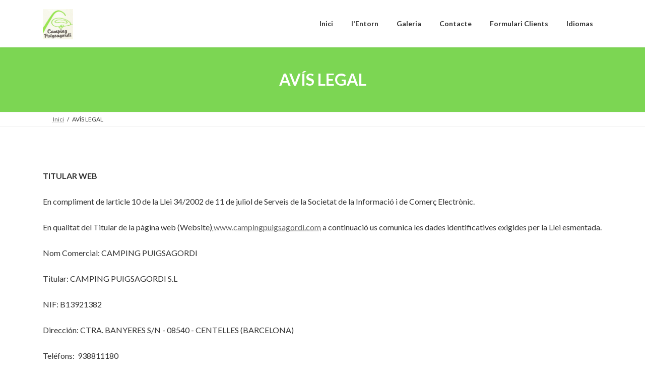

--- FILE ---
content_type: text/html; charset=UTF-8
request_url: https://www.campingpuigsagordi.com/avis-legal-camping/
body_size: 12049
content:
<!DOCTYPE html>
<html lang="es">
<head>
<meta charset="utf-8">
<meta http-equiv="X-UA-Compatible" content="IE=edge">
<meta name="viewport" content="width=device-width, initial-scale=1">
<title>AVÍS LEGAL - Càmping Puigsagordi</title>
<meta name='robots' content='max-image-preview:large' />
<link rel="alternate" type="application/rss+xml" title="Càmping Puigsagordi &raquo; Feed" href="https://www.campingpuigsagordi.com/feed/" />
<link rel="alternate" type="application/rss+xml" title="Càmping Puigsagordi &raquo; Feed de los comentarios" href="https://www.campingpuigsagordi.com/comments/feed/" />
<link rel="alternate" type="application/rss+xml" title="Càmping Puigsagordi &raquo; Comentario AVÍS LEGAL del feed" href="https://www.campingpuigsagordi.com/avis-legal-camping/feed/" />
<link rel="alternate" title="oEmbed (JSON)" type="application/json+oembed" href="https://www.campingpuigsagordi.com/wp-json/oembed/1.0/embed?url=https%3A%2F%2Fwww.campingpuigsagordi.com%2Favis-legal-camping%2F" />
<link rel="alternate" title="oEmbed (XML)" type="text/xml+oembed" href="https://www.campingpuigsagordi.com/wp-json/oembed/1.0/embed?url=https%3A%2F%2Fwww.campingpuigsagordi.com%2Favis-legal-camping%2F&#038;format=xml" />
<style id='wp-img-auto-sizes-contain-inline-css' type='text/css'>
img:is([sizes=auto i],[sizes^="auto," i]){contain-intrinsic-size:3000px 1500px}
/*# sourceURL=wp-img-auto-sizes-contain-inline-css */
</style>
<style id='wp-emoji-styles-inline-css' type='text/css'>

	img.wp-smiley, img.emoji {
		display: inline !important;
		border: none !important;
		box-shadow: none !important;
		height: 1em !important;
		width: 1em !important;
		margin: 0 0.07em !important;
		vertical-align: -0.1em !important;
		background: none !important;
		padding: 0 !important;
	}
/*# sourceURL=wp-emoji-styles-inline-css */
</style>
<style id='wp-block-library-inline-css' type='text/css'>
:root{--wp-block-synced-color:#7a00df;--wp-block-synced-color--rgb:122,0,223;--wp-bound-block-color:var(--wp-block-synced-color);--wp-editor-canvas-background:#ddd;--wp-admin-theme-color:#007cba;--wp-admin-theme-color--rgb:0,124,186;--wp-admin-theme-color-darker-10:#006ba1;--wp-admin-theme-color-darker-10--rgb:0,107,160.5;--wp-admin-theme-color-darker-20:#005a87;--wp-admin-theme-color-darker-20--rgb:0,90,135;--wp-admin-border-width-focus:2px}@media (min-resolution:192dpi){:root{--wp-admin-border-width-focus:1.5px}}.wp-element-button{cursor:pointer}:root .has-very-light-gray-background-color{background-color:#eee}:root .has-very-dark-gray-background-color{background-color:#313131}:root .has-very-light-gray-color{color:#eee}:root .has-very-dark-gray-color{color:#313131}:root .has-vivid-green-cyan-to-vivid-cyan-blue-gradient-background{background:linear-gradient(135deg,#00d084,#0693e3)}:root .has-purple-crush-gradient-background{background:linear-gradient(135deg,#34e2e4,#4721fb 50%,#ab1dfe)}:root .has-hazy-dawn-gradient-background{background:linear-gradient(135deg,#faaca8,#dad0ec)}:root .has-subdued-olive-gradient-background{background:linear-gradient(135deg,#fafae1,#67a671)}:root .has-atomic-cream-gradient-background{background:linear-gradient(135deg,#fdd79a,#004a59)}:root .has-nightshade-gradient-background{background:linear-gradient(135deg,#330968,#31cdcf)}:root .has-midnight-gradient-background{background:linear-gradient(135deg,#020381,#2874fc)}:root{--wp--preset--font-size--normal:16px;--wp--preset--font-size--huge:42px}.has-regular-font-size{font-size:1em}.has-larger-font-size{font-size:2.625em}.has-normal-font-size{font-size:var(--wp--preset--font-size--normal)}.has-huge-font-size{font-size:var(--wp--preset--font-size--huge)}.has-text-align-center{text-align:center}.has-text-align-left{text-align:left}.has-text-align-right{text-align:right}.has-fit-text{white-space:nowrap!important}#end-resizable-editor-section{display:none}.aligncenter{clear:both}.items-justified-left{justify-content:flex-start}.items-justified-center{justify-content:center}.items-justified-right{justify-content:flex-end}.items-justified-space-between{justify-content:space-between}.screen-reader-text{border:0;clip-path:inset(50%);height:1px;margin:-1px;overflow:hidden;padding:0;position:absolute;width:1px;word-wrap:normal!important}.screen-reader-text:focus{background-color:#ddd;clip-path:none;color:#444;display:block;font-size:1em;height:auto;left:5px;line-height:normal;padding:15px 23px 14px;text-decoration:none;top:5px;width:auto;z-index:100000}html :where(.has-border-color){border-style:solid}html :where([style*=border-top-color]){border-top-style:solid}html :where([style*=border-right-color]){border-right-style:solid}html :where([style*=border-bottom-color]){border-bottom-style:solid}html :where([style*=border-left-color]){border-left-style:solid}html :where([style*=border-width]){border-style:solid}html :where([style*=border-top-width]){border-top-style:solid}html :where([style*=border-right-width]){border-right-style:solid}html :where([style*=border-bottom-width]){border-bottom-style:solid}html :where([style*=border-left-width]){border-left-style:solid}html :where(img[class*=wp-image-]){height:auto;max-width:100%}:where(figure){margin:0 0 1em}html :where(.is-position-sticky){--wp-admin--admin-bar--position-offset:var(--wp-admin--admin-bar--height,0px)}@media screen and (max-width:600px){html :where(.is-position-sticky){--wp-admin--admin-bar--position-offset:0px}}
/* VK Color Palettes */:root{ --vk-color-primary:#7cd653}:root .has-vk-color-primary-color { color:var(--vk-color-primary); }:root .has-vk-color-primary-background-color { background-color:var(--vk-color-primary); }:root{ --vk-color-primary-dark:#63ab42}:root .has-vk-color-primary-dark-color { color:var(--vk-color-primary-dark); }:root .has-vk-color-primary-dark-background-color { background-color:var(--vk-color-primary-dark); }:root{ --vk-color-primary-vivid:#88eb5b}:root .has-vk-color-primary-vivid-color { color:var(--vk-color-primary-vivid); }:root .has-vk-color-primary-vivid-background-color { background-color:var(--vk-color-primary-vivid); }

/*# sourceURL=wp-block-library-inline-css */
</style><style id='global-styles-inline-css' type='text/css'>
:root{--wp--preset--aspect-ratio--square: 1;--wp--preset--aspect-ratio--4-3: 4/3;--wp--preset--aspect-ratio--3-4: 3/4;--wp--preset--aspect-ratio--3-2: 3/2;--wp--preset--aspect-ratio--2-3: 2/3;--wp--preset--aspect-ratio--16-9: 16/9;--wp--preset--aspect-ratio--9-16: 9/16;--wp--preset--color--black: #000000;--wp--preset--color--cyan-bluish-gray: #abb8c3;--wp--preset--color--white: #ffffff;--wp--preset--color--pale-pink: #f78da7;--wp--preset--color--vivid-red: #cf2e2e;--wp--preset--color--luminous-vivid-orange: #ff6900;--wp--preset--color--luminous-vivid-amber: #fcb900;--wp--preset--color--light-green-cyan: #7bdcb5;--wp--preset--color--vivid-green-cyan: #00d084;--wp--preset--color--pale-cyan-blue: #8ed1fc;--wp--preset--color--vivid-cyan-blue: #0693e3;--wp--preset--color--vivid-purple: #9b51e0;--wp--preset--gradient--vivid-cyan-blue-to-vivid-purple: linear-gradient(135deg,rgba(6,147,227,1) 0%,rgb(155,81,224) 100%);--wp--preset--gradient--light-green-cyan-to-vivid-green-cyan: linear-gradient(135deg,rgb(122,220,180) 0%,rgb(0,208,130) 100%);--wp--preset--gradient--luminous-vivid-amber-to-luminous-vivid-orange: linear-gradient(135deg,rgba(252,185,0,1) 0%,rgba(255,105,0,1) 100%);--wp--preset--gradient--luminous-vivid-orange-to-vivid-red: linear-gradient(135deg,rgba(255,105,0,1) 0%,rgb(207,46,46) 100%);--wp--preset--gradient--very-light-gray-to-cyan-bluish-gray: linear-gradient(135deg,rgb(238,238,238) 0%,rgb(169,184,195) 100%);--wp--preset--gradient--cool-to-warm-spectrum: linear-gradient(135deg,rgb(74,234,220) 0%,rgb(151,120,209) 20%,rgb(207,42,186) 40%,rgb(238,44,130) 60%,rgb(251,105,98) 80%,rgb(254,248,76) 100%);--wp--preset--gradient--blush-light-purple: linear-gradient(135deg,rgb(255,206,236) 0%,rgb(152,150,240) 100%);--wp--preset--gradient--blush-bordeaux: linear-gradient(135deg,rgb(254,205,165) 0%,rgb(254,45,45) 50%,rgb(107,0,62) 100%);--wp--preset--gradient--luminous-dusk: linear-gradient(135deg,rgb(255,203,112) 0%,rgb(199,81,192) 50%,rgb(65,88,208) 100%);--wp--preset--gradient--pale-ocean: linear-gradient(135deg,rgb(255,245,203) 0%,rgb(182,227,212) 50%,rgb(51,167,181) 100%);--wp--preset--gradient--electric-grass: linear-gradient(135deg,rgb(202,248,128) 0%,rgb(113,206,126) 100%);--wp--preset--gradient--midnight: linear-gradient(135deg,rgb(2,3,129) 0%,rgb(40,116,252) 100%);--wp--preset--gradient--vivid-green-cyan-to-vivid-cyan-blue: linear-gradient(135deg,rgba(0,208,132,1) 0%,rgba(6,147,227,1) 100%);--wp--preset--font-size--small: 14px;--wp--preset--font-size--medium: 20px;--wp--preset--font-size--large: 24px;--wp--preset--font-size--x-large: 42px;--wp--preset--font-size--regular: 16px;--wp--preset--font-size--huge: 36px;--wp--preset--spacing--20: 0.44rem;--wp--preset--spacing--30: 0.67rem;--wp--preset--spacing--40: 1rem;--wp--preset--spacing--50: 1.5rem;--wp--preset--spacing--60: 2.25rem;--wp--preset--spacing--70: 3.38rem;--wp--preset--spacing--80: 5.06rem;--wp--preset--shadow--natural: 6px 6px 9px rgba(0, 0, 0, 0.2);--wp--preset--shadow--deep: 12px 12px 50px rgba(0, 0, 0, 0.4);--wp--preset--shadow--sharp: 6px 6px 0px rgba(0, 0, 0, 0.2);--wp--preset--shadow--outlined: 6px 6px 0px -3px rgb(255, 255, 255), 6px 6px rgb(0, 0, 0);--wp--preset--shadow--crisp: 6px 6px 0px rgb(0, 0, 0);}:where(.is-layout-flex){gap: 0.5em;}:where(.is-layout-grid){gap: 0.5em;}body .is-layout-flex{display: flex;}.is-layout-flex{flex-wrap: wrap;align-items: center;}.is-layout-flex > :is(*, div){margin: 0;}body .is-layout-grid{display: grid;}.is-layout-grid > :is(*, div){margin: 0;}:where(.wp-block-columns.is-layout-flex){gap: 2em;}:where(.wp-block-columns.is-layout-grid){gap: 2em;}:where(.wp-block-post-template.is-layout-flex){gap: 1.25em;}:where(.wp-block-post-template.is-layout-grid){gap: 1.25em;}.has-black-color{color: var(--wp--preset--color--black) !important;}.has-cyan-bluish-gray-color{color: var(--wp--preset--color--cyan-bluish-gray) !important;}.has-white-color{color: var(--wp--preset--color--white) !important;}.has-pale-pink-color{color: var(--wp--preset--color--pale-pink) !important;}.has-vivid-red-color{color: var(--wp--preset--color--vivid-red) !important;}.has-luminous-vivid-orange-color{color: var(--wp--preset--color--luminous-vivid-orange) !important;}.has-luminous-vivid-amber-color{color: var(--wp--preset--color--luminous-vivid-amber) !important;}.has-light-green-cyan-color{color: var(--wp--preset--color--light-green-cyan) !important;}.has-vivid-green-cyan-color{color: var(--wp--preset--color--vivid-green-cyan) !important;}.has-pale-cyan-blue-color{color: var(--wp--preset--color--pale-cyan-blue) !important;}.has-vivid-cyan-blue-color{color: var(--wp--preset--color--vivid-cyan-blue) !important;}.has-vivid-purple-color{color: var(--wp--preset--color--vivid-purple) !important;}.has-black-background-color{background-color: var(--wp--preset--color--black) !important;}.has-cyan-bluish-gray-background-color{background-color: var(--wp--preset--color--cyan-bluish-gray) !important;}.has-white-background-color{background-color: var(--wp--preset--color--white) !important;}.has-pale-pink-background-color{background-color: var(--wp--preset--color--pale-pink) !important;}.has-vivid-red-background-color{background-color: var(--wp--preset--color--vivid-red) !important;}.has-luminous-vivid-orange-background-color{background-color: var(--wp--preset--color--luminous-vivid-orange) !important;}.has-luminous-vivid-amber-background-color{background-color: var(--wp--preset--color--luminous-vivid-amber) !important;}.has-light-green-cyan-background-color{background-color: var(--wp--preset--color--light-green-cyan) !important;}.has-vivid-green-cyan-background-color{background-color: var(--wp--preset--color--vivid-green-cyan) !important;}.has-pale-cyan-blue-background-color{background-color: var(--wp--preset--color--pale-cyan-blue) !important;}.has-vivid-cyan-blue-background-color{background-color: var(--wp--preset--color--vivid-cyan-blue) !important;}.has-vivid-purple-background-color{background-color: var(--wp--preset--color--vivid-purple) !important;}.has-black-border-color{border-color: var(--wp--preset--color--black) !important;}.has-cyan-bluish-gray-border-color{border-color: var(--wp--preset--color--cyan-bluish-gray) !important;}.has-white-border-color{border-color: var(--wp--preset--color--white) !important;}.has-pale-pink-border-color{border-color: var(--wp--preset--color--pale-pink) !important;}.has-vivid-red-border-color{border-color: var(--wp--preset--color--vivid-red) !important;}.has-luminous-vivid-orange-border-color{border-color: var(--wp--preset--color--luminous-vivid-orange) !important;}.has-luminous-vivid-amber-border-color{border-color: var(--wp--preset--color--luminous-vivid-amber) !important;}.has-light-green-cyan-border-color{border-color: var(--wp--preset--color--light-green-cyan) !important;}.has-vivid-green-cyan-border-color{border-color: var(--wp--preset--color--vivid-green-cyan) !important;}.has-pale-cyan-blue-border-color{border-color: var(--wp--preset--color--pale-cyan-blue) !important;}.has-vivid-cyan-blue-border-color{border-color: var(--wp--preset--color--vivid-cyan-blue) !important;}.has-vivid-purple-border-color{border-color: var(--wp--preset--color--vivid-purple) !important;}.has-vivid-cyan-blue-to-vivid-purple-gradient-background{background: var(--wp--preset--gradient--vivid-cyan-blue-to-vivid-purple) !important;}.has-light-green-cyan-to-vivid-green-cyan-gradient-background{background: var(--wp--preset--gradient--light-green-cyan-to-vivid-green-cyan) !important;}.has-luminous-vivid-amber-to-luminous-vivid-orange-gradient-background{background: var(--wp--preset--gradient--luminous-vivid-amber-to-luminous-vivid-orange) !important;}.has-luminous-vivid-orange-to-vivid-red-gradient-background{background: var(--wp--preset--gradient--luminous-vivid-orange-to-vivid-red) !important;}.has-very-light-gray-to-cyan-bluish-gray-gradient-background{background: var(--wp--preset--gradient--very-light-gray-to-cyan-bluish-gray) !important;}.has-cool-to-warm-spectrum-gradient-background{background: var(--wp--preset--gradient--cool-to-warm-spectrum) !important;}.has-blush-light-purple-gradient-background{background: var(--wp--preset--gradient--blush-light-purple) !important;}.has-blush-bordeaux-gradient-background{background: var(--wp--preset--gradient--blush-bordeaux) !important;}.has-luminous-dusk-gradient-background{background: var(--wp--preset--gradient--luminous-dusk) !important;}.has-pale-ocean-gradient-background{background: var(--wp--preset--gradient--pale-ocean) !important;}.has-electric-grass-gradient-background{background: var(--wp--preset--gradient--electric-grass) !important;}.has-midnight-gradient-background{background: var(--wp--preset--gradient--midnight) !important;}.has-small-font-size{font-size: var(--wp--preset--font-size--small) !important;}.has-medium-font-size{font-size: var(--wp--preset--font-size--medium) !important;}.has-large-font-size{font-size: var(--wp--preset--font-size--large) !important;}.has-x-large-font-size{font-size: var(--wp--preset--font-size--x-large) !important;}
/*# sourceURL=global-styles-inline-css */
</style>

<style id='classic-theme-styles-inline-css' type='text/css'>
/*! This file is auto-generated */
.wp-block-button__link{color:#fff;background-color:#32373c;border-radius:9999px;box-shadow:none;text-decoration:none;padding:calc(.667em + 2px) calc(1.333em + 2px);font-size:1.125em}.wp-block-file__button{background:#32373c;color:#fff;text-decoration:none}
/*# sourceURL=/wp-includes/css/classic-themes.min.css */
</style>
<link rel='stylesheet' id='contact-form-7-css' href='https://www.campingpuigsagordi.com/wp-content/plugins/contact-form-7/includes/css/styles.css?ver=6.1.4' type='text/css' media='all' />
<link rel='stylesheet' id='lightning-common-style-css' href='https://www.campingpuigsagordi.com/wp-content/themes/lightning/_g3/assets/css/style.css?ver=15.33.1' type='text/css' media='all' />
<style id='lightning-common-style-inline-css' type='text/css'>
/* Lightning */:root {--vk-color-primary:#7cd653;--vk-color-primary-dark:#63ab42;--vk-color-primary-vivid:#88eb5b;--g_nav_main_acc_icon_open_url:url(https://www.campingpuigsagordi.com/wp-content/themes/lightning/_g3/inc/vk-mobile-nav/package/images/vk-menu-acc-icon-open-black.svg);--g_nav_main_acc_icon_close_url: url(https://www.campingpuigsagordi.com/wp-content/themes/lightning/_g3/inc/vk-mobile-nav/package/images/vk-menu-close-black.svg);--g_nav_sub_acc_icon_open_url: url(https://www.campingpuigsagordi.com/wp-content/themes/lightning/_g3/inc/vk-mobile-nav/package/images/vk-menu-acc-icon-open-white.svg);--g_nav_sub_acc_icon_close_url: url(https://www.campingpuigsagordi.com/wp-content/themes/lightning/_g3/inc/vk-mobile-nav/package/images/vk-menu-close-white.svg);}
:root{--swiper-navigation-color: #fff;}
/* vk-mobile-nav */:root {--vk-mobile-nav-menu-btn-bg-src: url("https://www.campingpuigsagordi.com/wp-content/themes/lightning/_g3/inc/vk-mobile-nav/package/images/vk-menu-btn-black.svg");--vk-mobile-nav-menu-btn-close-bg-src: url("https://www.campingpuigsagordi.com/wp-content/themes/lightning/_g3/inc/vk-mobile-nav/package/images/vk-menu-close-black.svg");--vk-menu-acc-icon-open-black-bg-src: url("https://www.campingpuigsagordi.com/wp-content/themes/lightning/_g3/inc/vk-mobile-nav/package/images/vk-menu-acc-icon-open-black.svg");--vk-menu-acc-icon-open-white-bg-src: url("https://www.campingpuigsagordi.com/wp-content/themes/lightning/_g3/inc/vk-mobile-nav/package/images/vk-menu-acc-icon-open-white.svg");--vk-menu-acc-icon-close-black-bg-src: url("https://www.campingpuigsagordi.com/wp-content/themes/lightning/_g3/inc/vk-mobile-nav/package/images/vk-menu-close-black.svg");--vk-menu-acc-icon-close-white-bg-src: url("https://www.campingpuigsagordi.com/wp-content/themes/lightning/_g3/inc/vk-mobile-nav/package/images/vk-menu-close-white.svg");}
/*# sourceURL=lightning-common-style-inline-css */
</style>
<link rel='stylesheet' id='lightning-design-style-css' href='https://www.campingpuigsagordi.com/wp-content/themes/lightning/_g3/design-skin/origin3/css/style.css?ver=15.33.1' type='text/css' media='all' />
<style id='lightning-design-style-inline-css' type='text/css'>
.tagcloud a:before { font-family: "Font Awesome 7 Free";content: "\f02b";font-weight: bold; }
/*# sourceURL=lightning-design-style-inline-css */
</style>
<link rel='stylesheet' id='vk-swiper-style-css' href='https://www.campingpuigsagordi.com/wp-content/themes/lightning/vendor/vektor-inc/vk-swiper/src/assets/css/swiper-bundle.min.css?ver=11.0.2' type='text/css' media='all' />
<link rel='stylesheet' id='vk-blog-card-css' href='https://www.campingpuigsagordi.com/wp-content/themes/lightning/_g3/inc/vk-wp-oembed-blog-card/package/css/blog-card.css?ver=6.9' type='text/css' media='all' />
<link rel='stylesheet' id='lightning-theme-style-css' href='https://www.campingpuigsagordi.com/wp-content/themes/lightning/style.css?ver=15.33.1' type='text/css' media='all' />
<link rel='stylesheet' id='vk-font-awesome-css' href='https://www.campingpuigsagordi.com/wp-content/themes/lightning/vendor/vektor-inc/font-awesome-versions/src/font-awesome/css/all.min.css?ver=7.1.0' type='text/css' media='all' />
<link rel="https://api.w.org/" href="https://www.campingpuigsagordi.com/wp-json/" /><link rel="alternate" title="JSON" type="application/json" href="https://www.campingpuigsagordi.com/wp-json/wp/v2/pages/139" /><link rel="EditURI" type="application/rsd+xml" title="RSD" href="https://www.campingpuigsagordi.com/xmlrpc.php?rsd" />
<meta name="generator" content="WordPress 6.9" />
<link rel="canonical" href="https://www.campingpuigsagordi.com/avis-legal-camping/" />
<link rel='shortlink' href='https://www.campingpuigsagordi.com/?p=139' />
<link rel="icon" href="https://www.campingpuigsagordi.com/wp-content/uploads/2018/02/cropped-logotip-32x32.jpg" sizes="32x32" />
<link rel="icon" href="https://www.campingpuigsagordi.com/wp-content/uploads/2018/02/cropped-logotip-192x192.jpg" sizes="192x192" />
<link rel="apple-touch-icon" href="https://www.campingpuigsagordi.com/wp-content/uploads/2018/02/cropped-logotip-180x180.jpg" />
<meta name="msapplication-TileImage" content="https://www.campingpuigsagordi.com/wp-content/uploads/2018/02/cropped-logotip-270x270.jpg" />
<link rel='stylesheet' id='add_google_fonts_Lato-css' href='//fonts.googleapis.com/css2?family=Lato%3Awght%40400%3B700&#038;display=swap&#038;subset=japanese&#038;ver=15.33.1' type='text/css' media='all' />
<link rel='stylesheet' id='add_google_fonts_noto_sans-css' href='//fonts.googleapis.com/css2?family=Noto+Sans+JP%3Awght%40400%3B700&#038;display=swap&#038;subset=japanese&#038;ver=15.33.1' type='text/css' media='all' />
</head>
<body class="wp-singular page-template-default page page-id-139 wp-embed-responsive wp-theme-lightning device-pc fa_v7_css">
<a class="skip-link screen-reader-text" href="#main">Saltar al contenido</a>
<a class="skip-link screen-reader-text" href="#vk-mobile-nav">Saltar a la navegación</a>

<header id="site-header" class="site-header site-header--layout--nav-float">
		<div id="site-header-container" class="site-header-container container">

				<div class="site-header-logo">
		<a href="https://www.campingpuigsagordi.com/">
			<span><img src="https://www.campingpuigsagordi.com/wp-content/uploads/2018/02/cropped-logotip-concentrate.jpg" alt="Càmping Puigsagordi" /></span>
		</a>
		</div>

		
		<nav id="global-nav" class="global-nav global-nav--layout--float-right"><ul id="menu-principal-cat" class="menu vk-menu-acc global-nav-list nav"><li id="menu-item-965" class="menu-item menu-item-type-post_type menu-item-object-page menu-item-home"><a href="https://www.campingpuigsagordi.com/"><strong class="global-nav-name">Inici</strong></a></li>
<li id="menu-item-24" class="menu-item menu-item-type-post_type menu-item-object-page"><a href="https://www.campingpuigsagordi.com/lentorn/"><strong class="global-nav-name">l'Entorn</strong></a></li>
<li id="menu-item-964" class="menu-item menu-item-type-post_type menu-item-object-page"><a href="https://www.campingpuigsagordi.com/galeria/"><strong class="global-nav-name">Galeria</strong></a></li>
<li id="menu-item-23" class="menu-item menu-item-type-post_type menu-item-object-page"><a href="https://www.campingpuigsagordi.com/reserves-contacte/"><strong class="global-nav-name">Contacte</strong></a></li>
<li id="menu-item-973" class="menu-item menu-item-type-custom menu-item-object-custom"><a href="https://docs.google.com/forms/d/e/1FAIpQLSfvjdn6t81PRr3ik_HcNtDxWul3GeTYqaKgnvfGmCIe5v5sJw/viewform"><strong class="global-nav-name">Formulari Clients</strong></a></li>
<li id="menu-item-1365" class="menu-item menu-item-type-custom menu-item-object-custom menu-item-anchor"><a href="#pll_switcher"><strong class="global-nav-name">Idiomas</strong></a></li>
</ul></nav>	</div>
	</header>



	<div class="page-header"><div class="page-header-inner container">
<h1 class="page-header-title">AVÍS LEGAL</h1></div></div><!-- [ /.page-header ] -->

	<!-- [ #breadcrumb ] --><div id="breadcrumb" class="breadcrumb"><div class="container"><ol class="breadcrumb-list" itemscope itemtype="https://schema.org/BreadcrumbList"><li class="breadcrumb-list__item breadcrumb-list__item--home" itemprop="itemListElement" itemscope itemtype="http://schema.org/ListItem"><a href="https://www.campingpuigsagordi.com" itemprop="item"><i class="fas fa-fw fa-home"></i><span itemprop="name">Inici</span></a><meta itemprop="position" content="1" /></li><li class="breadcrumb-list__item" itemprop="itemListElement" itemscope itemtype="http://schema.org/ListItem"><span itemprop="name">AVÍS LEGAL</span><meta itemprop="position" content="2" /></li></ol></div></div><!-- [ /#breadcrumb ] -->


<div class="site-body">
		<div class="site-body-container container">

		<div class="main-section" id="main" role="main">
			
			<div id="post-139" class="entry entry-full post-139 page type-page status-publish hentry">

	
	
	
	<div class="entry-body">
				<h2></h2>
<p><strong>TITULAR WEB</strong></p>
<p>En compliment de larticle 10 de la Llei 34/2002 de 11 de juliol de Serveis de la Societat de la Informació i de Comerç Electrònic.</p>
<p>En qualitat del Titular de la pàgina web (Website)<a href="https://www.campingpuigsagordi.com"> www.campingpuigsagordi.com</a> a continuació us comunica les dades identificatives exigides per la Llei esmentada.</p>
<p>Nom Comercial: CAMPING PUIGSAGORDI</p>
<p>Titular: CAMPING PUIGSAGORDI S.L</p>
<p>NIF: B13921382</p>
<p>Dirección: CTRA. BANYERES S/N - 08540 - CENTELLES (BARCELONA)</p>
<p>Teléfons:  938811180</p>
<p>Email: <strong><a href="mailto:info@campingpuigsagordi.com">info@campingpuigsagordi.com</a></strong></p>
<p><strong>LESGILACIÓN APLICABLE.</strong></p>
<p>Llei Orgànica 34/2002, de 11 de Juliol, de Serveis de la Societat de la Informació i de Comerç Electrònic Llei 56/2007, de 28 de desembre, de mesures d’ impuls de la Societat de l’ Informació. Reglament (UE) 2016/679 27 d’Abril del ‘2016. (GPDR) i la Llei orgànica 3/2018, de 5 de desembre de Protecció de Dades Personals i Garantia dels Drets Digitals (LOPDGDD),</p>
<p>En cas que una autoritat competent declari la nul·litat de qualsevol de les disposicions d’aquest Avís Legal, les restants disposicions seguiran sent vàlides i vinculants per a ambdues parts, llevat que aquesta autoritat resolgui una altra cosa expressament.</p>
<p>Amb caràcter general les relacions entre el responsable del domini amb els Usuaris dels seus serveis telemàtics, presents en aquest lloc web, es troben sotmeses a la legislació i jurisdicció espanyoles. Per a qualsevol conflicte derivat de la interpretació de les mateixes, les parts se sotmeten, a elecció, per a la resolució dels conflictes i amb renúncia a qualsevol altre fur, als jutjats i tribunals de el domicili del responsable del domini, propietari de la pàgina web, sempre que això no sigui contrari al que disposa l’article 29 de la LSSI.</p>
<p><strong>POLÍTICA DE PRIVACIDAD.</strong></p>
<p><u>A efecte del que preveuen les Normatives vigents de protecció de dades de caràcter personal aquest lloc web disposa de la informació al usuari exigida per la mateixa, consulteu la nostra </u><a href="https://www.campingpuigsagordi.com/politica-de-privacitat-camping/"><strong><u>Política de Privacidad</u></strong></a> abans de facilitar qualsevol de les seves dades de caràcter persona, tants sigui pels formularis disponibles o bé per qualsevol altre mitjà de contacte.</p>
<p><strong>PROPIETAT INTEL·LECTUAL I INDUSTRIAL.</strong></p>
<p>Els drets de propietat intel·lectual del contingut de la pàgina web, el seu disseny gràfic i codis són titularitat del responsable del domini i, per tant, queda prohibida la seva reproducció, distribució, comunicació pública, transformació o qualsevol altra activitat que es pugui realitzar amb els continguts de la pàgina web ni fins i tot citant les fonts, excepte consentiment per escrit del responsable del domini.</p>
<p>El responsable del domini no concedeix cap tipus de llicència o autorització d’ús personal a l’Usuari sobre els seus drets de propietat intel·lectual i industrial o sobre qualsevol altre dret relacionat amb el present lloc web i els serveis o productes oferts en el mateix.</p>
<p><strong>POLÍTICA DE COOKIES.</strong></p>
<p><u>Aquesta pàgina web utilitza tecnologia “Galetes”, per a més informació consulti</u><strong><u> <a href="https://www.campingpuigsagordi.com/politica-de-cookies-camping/">Política de Cookies.</a></u></strong></p>
<p><strong>CONDICIONS GENERALS D’UTILITZACIÓ.</strong></p>
<p>El lloc web té per objecte facilitar als usuaris informació sobre els serveis d’ CAMPING PUIGSAGORDI.</p>
<p>El responsable del domini es reserva el dret a modificar el present avís legal per a adaptar-lo a novetats legislatives o jurisprudencials així com a pràctiques de el comerç. En aquests supòsits, el responsable del domini anunciarà en aquesta pàgina web els canvis introduïts amb raonable antelació a la seva posada en pràctica per això us recomanem revisar aquest avís legal cada vegada que accedeixi al nostre lloc web.</p>
<p>L’Usuari es compromet a utilitzar els continguts de conformitat amb la Llei, el present Avís Legal, els bons costums i l’ordre públic. De la mateixa manera, l’Usuari s’obliga a no utilitzar la pàgina web, els seus continguts o serveis que es prestin a través d’aquest amb fins o efectes il·lícits, sent contraris o lesius d’interessos o drets de tercers, o que de qualsevol altra forma, pugui danyar, inutilitzar, fer inaccessibles o deteriorar la pàgina web.</p>
<p>Així mateix, l’usuari es compromet expressament a no destruir, alterar, inutilitzar o, de qualsevol altra forma, danyar les dades, programes o documents electrònics que es trobin en la pàgina web, així com realitzar activitats publicitàries o d’explotació comercial remetent missatges que utilitzin una identitat falsa.</p>
<p>L’usuari utilitzarà els serveis i materials disponibles a la pàgina web, així com els continguts exclusivament per a fins particulars, excloent-ne qualsevol modalitat d’utilització diferent a aquesta, i amb exclusió específica a qualsevol utilització amb ànim de lucre o que reporti benefici, directe o indirecte a l’usuari o ha tercers.</p>
<p>L’usuari haurà d’establir les mesures de seguretat de caràcter tècnic adequades per a evitar accions no desitjades en el seu sistema d’informació, arxius i equips informàtics empleats per a accedir a Internet i, especialment, a la pàgina web i / o els Continguts, sent conscient que Internet no és un mitjà totalment segur.</p>
<p>El responsable del domini es reserva el dret a actualitzar, modificar o eliminar la informació continguda en les seves pàgines.</p>
<p>L’usuari es compromet a fer un ús adequat dels continguts i serveis (com per exemple serveis de fòrums i / o xarxes socials) que el responsable del domini pugui oferir a través del seu lloc web i amb caràcter enunciatiu però no limitatiu, a no emprar- per incórrer en activitats il·lícites, il·legals o contràries a la bona fe i al ordre públic, així com provocar danys en els sistemes físics i lògics del responsable del domini, dels seus proveïdors, col·laboradors o de terceres persones, introduir / difondre a la xarxa virus informàtics o qualssevol altres sistemes físics o lògics que siguin susceptibles de provocar els danys anteriorment esmentats, o intentar accedir i, si s’escau, utilitzar els comptes de correu electrònic d’altres usuaris i modificar o manipular els seus missatges. En qualsevol cas, el responsable del domini no serà responsable de la participació i / o opinions abocades pels usuaris a través dels fòrums, xarxes socials, o altres eines de participació.</p>
<p><strong>ENLLAÇOS WEB DE TERCERS.</strong></p>
<p>El responsable del domini podrà incloure al lloc web enllaços a llocs web de tercers. Aquests enllaços són inclosos directament pel responsable del domini per entendre de bona fe que, considerant que poden resultar d’interès per a vostè. El responsable del domini realitza tants esforços raonables siguin possibles per identificar si l’ informació cap a la qual s’efectua l’enllaç és rellevant i pertinent, però no realitza auditories o controls dels llocs web i/o aplicacions que es pogués s’estableix l’enllaç, així com tampoc en relació amb les accions o omissions dels qui els decideixin operar, vostè tindrà en tot moment la llibertat de decidir (sense cap obligació) si desitja o no fer clic sobre qualsevol enllaç disponible al web, o bé interactuar a través de qualsevol altre mitjà o manera que vostè prefereixi, informar-se en la seva totalitat de les condicions d’ús, política de privacitat i / o altres termes aplicables de la pàgina web, plataforma de tercers i / o xarxes socials són acceptables o no per a vostè, de manera que el responsable del domini no assumeix responsabilitat per l’ informació continguda en pàgines web de tercers a les que es pugui accedir per “links” o enllaços des de qualsevol pàgina web propietat del responsable del domini.</p>
<p>Si us plau, si vostè detecta que qualsevol dels enllaços ha deixat de ser correcte, no funciona, i / o remet a un lloc web que de qualsevol forma incompleix amb la normativa aplicable, li agraïm ens ho comuniqui mitjançant correu electrònic a <strong><a href="mailto:info@campingpuigsagordi.com">info@campingpuigsagordi.com</a></strong></p>
<p><strong>ENLLAÇOS  AL LLOC WEB</strong></p>
<p>Qualsevol tercer que voldria introduir enllaços des de les seves pàgines web a aquest lloc web ha de complir amb totes les condicions exigides legalment sense que el desconeixement de les mateixes eviti les responsabilitats derivades de la Llei, no podrà en cap cas disposar o enllaçar amb continguts propis o de tercers que siguin il·lícits, nocius o contraris a la moral i als bons costums.</p>
<p>L’enllaç únicament vinculés amb la home page o pàgina principal de la web i no podrà reproduir-la de cap altra manera. Quedarà en tot cas prohibit establir frames o marcs de qualsevol tipus que emboliquin a la pàgina web o permetin la visualització dels continguts a través d’adreces d’Internet diferents a les de la pàgina web i, en cap cas, quan es puguin visualitzar conjuntament amb continguts aliens a la pàgina web de manera que:</p>
<p>1. Pugui produir error, confusió o engany en els usuaris sobre la veracitat de la procedència dels serveis o els seus contenidos. 2. Suposi un acte de comparació o imitació desleal.3. Serveixi per aprofitar la reputació de la marca, prestigi o manifestació falsa, inexacta o incorrecta sobre el responsable del domini, els seus serveis, socis, empleats, clients o col·laboradors. 4. De qualsevol altra forma resulti prohibit per la legislació aplicable i vigent en cada moment.</p>
<p>En cap cas, s’expressés en la pàgina on s’ubiqui l’enllaç que el responsable del domini ha prestat el seu consentiment per a la inserció de l’enllaç o que d’altra manera patrocina, col·labora, verifica o supervisa els serveis del remitent.</p>
<p>Està prohibida la utilització de qualsevol marca anomenada del responsable del domini dins de la pàgina del remitent, llevat dels casos permesos per la llei o expressament autoritzats pel responsable del domini i sempre amb el que estableix aquesta clàusula.</p>
<p>El responsable del domini es reserva el dret a exercir totes les accions que corresponguin en dret per qualssevol enllaços fets per tercers a la pàgina web que suposi una vulneració dels seus legítims drets o d’aquells de tercers proveïdors, col·laboradors o entitats associades d’aquesta.</p>
<p><strong>EXCLUSIÓ DE RESPONSABILITATS</strong></p>
<p>Les informacions presentades en aquest lloc web són de caràcter orientatiu, quedant el responsable del domini exempt de qualsevol responsabilitat derivada de la falta d’exactitud, efectivitat o actualització en aquesta informació. El responsable del domini es reserva el dret a modificar el contingut de la pàgina web sense previ avís i sense cap tipus de limitació.</p>
<p>El responsable del domini no respon de la veracitat de les informacions que no siguin d’elaboració pròpia i de les que s’indiqui una altra font o difoses pels usuaris, de manera que tampoc assumeix cap responsabilitat pel que fa a hipotètics perjudicis que poguessin originar-se per l’ús d’aquesta informació.</p>
<p>Es exonera el responsable del domini de responsabilitat davant de qualsevol dany o perjudici que pogués sorgir l’usuari com a conseqüència d’errors, defectes o omissions, en la informació facilitada pel responsable del domini sempre que procedeixi de fonts alienes a aquest.</p>
<p>En tot cas, el responsable del domini exclou qualsevol responsabilitat pels danys i perjudicis que es puguin deure a la informació, serveis i / o productes prestats o subministrats per tercers diferents d’aquest. Tota responsabilitat serà del ‘tercer ja sigui proveïdor, col·laborador, etc.</p>
<p>La present informació regula les condicions d’ús, les limitacions de responsabilitat i les obligacions que els usuaris de la pàgina web que es publica sota el nom de domini <a href="https://www.campingpuigsagordi.com">www.campingpuigsagordi.com</a> les quals els usuaris assumeixen i es comprometen a respectar, davant de qualsevol dubte o consulta de les mateixes, així com dels nostres serveis i / o productes pot contactar amb nosaltres al correu electrònic <strong><a href="mailto:info@campingpuigsagordi.com">info@campingpuigsagordi.com</a></strong> en els termes establerts en aquest avís legal.</p>
			</div>

	
	
	
	
		
	
</div><!-- [ /#post-139 ] -->

	
		
		
		
		
	

					</div><!-- [ /.main-section ] -->

		
	</div><!-- [ /.site-body-container ] -->

	
</div><!-- [ /.site-body ] -->


<footer class="site-footer">

			<nav class="footer-nav"><div class="container"><ul id="menu-legal-cat" class="menu footer-nav-list nav nav--line"><li id="menu-item-144" class="menu-item menu-item-type-post_type menu-item-object-page current-menu-item page_item page-item-139 current_page_item menu-item-144"><a href="https://www.campingpuigsagordi.com/avis-legal-camping/" aria-current="page">AVÍS LEGAL</a></li>
<li id="menu-item-331" class="menu-item menu-item-type-post_type menu-item-object-page menu-item-331"><a href="https://www.campingpuigsagordi.com/politica-de-privacitat-camping/">POLÍTICA DE PRIVACITAT</a></li>
<li id="menu-item-143" class="menu-item menu-item-type-post_type menu-item-object-page menu-item-143"><a href="https://www.campingpuigsagordi.com/politica-de-cookies-camping/">POLÍTICA DE GALETES</a></li>
</ul></div></nav>		
		
	
	<div class="container site-footer-copyright">
			<p>Copyright &copy; Càmping Puigsagordi. Todos los derechos reservados.</p><p>Funciona con <a href="https://es.wordpress.org/">WordPress</a> y el <a href="https://wordpress.org/themes/lightning/" target="_blank" title="Tema Lightning gratuito para WordPress"> Tema Lightning</a> de Vektor, Inc. Technology.</p>	</div>
</footer> 
<div id="vk-mobile-nav-menu-btn" class="vk-mobile-nav-menu-btn">MENÚ</div><div class="vk-mobile-nav vk-mobile-nav-drop-in" id="vk-mobile-nav"><nav class="vk-mobile-nav-menu-outer" role="navigation"><ul id="menu-principal-cat-1" class="vk-menu-acc menu"><li id="menu-item-965" class="menu-item menu-item-type-post_type menu-item-object-page menu-item-home menu-item-965"><a href="https://www.campingpuigsagordi.com/">Inici</a></li>
<li id="menu-item-24" class="menu-item menu-item-type-post_type menu-item-object-page menu-item-24"><a href="https://www.campingpuigsagordi.com/lentorn/">l'Entorn</a></li>
<li id="menu-item-964" class="menu-item menu-item-type-post_type menu-item-object-page menu-item-964"><a href="https://www.campingpuigsagordi.com/galeria/">Galeria</a></li>
<li id="menu-item-23" class="menu-item menu-item-type-post_type menu-item-object-page menu-item-23"><a href="https://www.campingpuigsagordi.com/reserves-contacte/">Contacte</a></li>
<li id="menu-item-973" class="menu-item menu-item-type-custom menu-item-object-custom menu-item-973"><a href="https://docs.google.com/forms/d/e/1FAIpQLSfvjdn6t81PRr3ik_HcNtDxWul3GeTYqaKgnvfGmCIe5v5sJw/viewform">Formulari Clients</a></li>
<li id="menu-item-1365" class="menu-item menu-item-type-custom menu-item-object-custom menu-item-1365 menu-item-anchor"><a href="#pll_switcher">Idiomas</a></li>
</ul></nav></div>
<script type="speculationrules">
{"prefetch":[{"source":"document","where":{"and":[{"href_matches":"/*"},{"not":{"href_matches":["/wp-*.php","/wp-admin/*","/wp-content/uploads/*","/wp-content/*","/wp-content/plugins/*","/wp-content/themes/lightning/*","/wp-content/themes/lightning/_g3/*","/*\\?(.+)"]}},{"not":{"selector_matches":"a[rel~=\"nofollow\"]"}},{"not":{"selector_matches":".no-prefetch, .no-prefetch a"}}]},"eagerness":"conservative"}]}
</script>
<script type="text/javascript" src="https://www.campingpuigsagordi.com/wp-includes/js/dist/hooks.min.js?ver=dd5603f07f9220ed27f1" id="wp-hooks-js"></script>
<script type="text/javascript" src="https://www.campingpuigsagordi.com/wp-includes/js/dist/i18n.min.js?ver=c26c3dc7bed366793375" id="wp-i18n-js"></script>
<script type="text/javascript" id="wp-i18n-js-after">
/* <![CDATA[ */
wp.i18n.setLocaleData( { 'text direction\u0004ltr': [ 'ltr' ] } );
//# sourceURL=wp-i18n-js-after
/* ]]> */
</script>
<script type="text/javascript" src="https://www.campingpuigsagordi.com/wp-content/plugins/contact-form-7/includes/swv/js/index.js?ver=6.1.4" id="swv-js"></script>
<script type="text/javascript" id="contact-form-7-js-translations">
/* <![CDATA[ */
( function( domain, translations ) {
	var localeData = translations.locale_data[ domain ] || translations.locale_data.messages;
	localeData[""].domain = domain;
	wp.i18n.setLocaleData( localeData, domain );
} )( "contact-form-7", {"translation-revision-date":"2025-12-01 15:45:40+0000","generator":"GlotPress\/4.0.3","domain":"messages","locale_data":{"messages":{"":{"domain":"messages","plural-forms":"nplurals=2; plural=n != 1;","lang":"es"},"This contact form is placed in the wrong place.":["Este formulario de contacto est\u00e1 situado en el lugar incorrecto."],"Error:":["Error:"]}},"comment":{"reference":"includes\/js\/index.js"}} );
//# sourceURL=contact-form-7-js-translations
/* ]]> */
</script>
<script type="text/javascript" id="contact-form-7-js-before">
/* <![CDATA[ */
var wpcf7 = {
    "api": {
        "root": "https:\/\/www.campingpuigsagordi.com\/wp-json\/",
        "namespace": "contact-form-7\/v1"
    }
};
//# sourceURL=contact-form-7-js-before
/* ]]> */
</script>
<script type="text/javascript" src="https://www.campingpuigsagordi.com/wp-content/plugins/contact-form-7/includes/js/index.js?ver=6.1.4" id="contact-form-7-js"></script>
<script type="text/javascript" src="https://www.campingpuigsagordi.com/wp-content/themes/lightning/vendor/vektor-inc/vk-swiper/src/assets/js/swiper-bundle.min.js?ver=11.0.2" id="vk-swiper-script-js"></script>
<script type="text/javascript" id="vk-swiper-script-js-after">
/* <![CDATA[ */
var lightning_swiper = new Swiper('.lightning_swiper', {"slidesPerView":1,"spaceBetween":0,"loop":true,"autoplay":{"delay":"4000"},"pagination":{"el":".swiper-pagination","clickable":true},"navigation":{"nextEl":".swiper-button-next","prevEl":".swiper-button-prev"},"effect":"flip","speed":6000});
//# sourceURL=vk-swiper-script-js-after
/* ]]> */
</script>
<script type="text/javascript" id="lightning-js-js-extra">
/* <![CDATA[ */
var lightningOpt = {"header_scrool":"1","add_header_offset_margin":"1"};
//# sourceURL=lightning-js-js-extra
/* ]]> */
</script>
<script type="text/javascript" src="https://www.campingpuigsagordi.com/wp-content/themes/lightning/_g3/assets/js/main.js?ver=15.33.1" id="lightning-js-js"></script>
<script id="wp-emoji-settings" type="application/json">
{"baseUrl":"https://s.w.org/images/core/emoji/17.0.2/72x72/","ext":".png","svgUrl":"https://s.w.org/images/core/emoji/17.0.2/svg/","svgExt":".svg","source":{"concatemoji":"https://www.campingpuigsagordi.com/wp-includes/js/wp-emoji-release.min.js?ver=6.9"}}
</script>
<script type="module">
/* <![CDATA[ */
/*! This file is auto-generated */
const a=JSON.parse(document.getElementById("wp-emoji-settings").textContent),o=(window._wpemojiSettings=a,"wpEmojiSettingsSupports"),s=["flag","emoji"];function i(e){try{var t={supportTests:e,timestamp:(new Date).valueOf()};sessionStorage.setItem(o,JSON.stringify(t))}catch(e){}}function c(e,t,n){e.clearRect(0,0,e.canvas.width,e.canvas.height),e.fillText(t,0,0);t=new Uint32Array(e.getImageData(0,0,e.canvas.width,e.canvas.height).data);e.clearRect(0,0,e.canvas.width,e.canvas.height),e.fillText(n,0,0);const a=new Uint32Array(e.getImageData(0,0,e.canvas.width,e.canvas.height).data);return t.every((e,t)=>e===a[t])}function p(e,t){e.clearRect(0,0,e.canvas.width,e.canvas.height),e.fillText(t,0,0);var n=e.getImageData(16,16,1,1);for(let e=0;e<n.data.length;e++)if(0!==n.data[e])return!1;return!0}function u(e,t,n,a){switch(t){case"flag":return n(e,"\ud83c\udff3\ufe0f\u200d\u26a7\ufe0f","\ud83c\udff3\ufe0f\u200b\u26a7\ufe0f")?!1:!n(e,"\ud83c\udde8\ud83c\uddf6","\ud83c\udde8\u200b\ud83c\uddf6")&&!n(e,"\ud83c\udff4\udb40\udc67\udb40\udc62\udb40\udc65\udb40\udc6e\udb40\udc67\udb40\udc7f","\ud83c\udff4\u200b\udb40\udc67\u200b\udb40\udc62\u200b\udb40\udc65\u200b\udb40\udc6e\u200b\udb40\udc67\u200b\udb40\udc7f");case"emoji":return!a(e,"\ud83e\u1fac8")}return!1}function f(e,t,n,a){let r;const o=(r="undefined"!=typeof WorkerGlobalScope&&self instanceof WorkerGlobalScope?new OffscreenCanvas(300,150):document.createElement("canvas")).getContext("2d",{willReadFrequently:!0}),s=(o.textBaseline="top",o.font="600 32px Arial",{});return e.forEach(e=>{s[e]=t(o,e,n,a)}),s}function r(e){var t=document.createElement("script");t.src=e,t.defer=!0,document.head.appendChild(t)}a.supports={everything:!0,everythingExceptFlag:!0},new Promise(t=>{let n=function(){try{var e=JSON.parse(sessionStorage.getItem(o));if("object"==typeof e&&"number"==typeof e.timestamp&&(new Date).valueOf()<e.timestamp+604800&&"object"==typeof e.supportTests)return e.supportTests}catch(e){}return null}();if(!n){if("undefined"!=typeof Worker&&"undefined"!=typeof OffscreenCanvas&&"undefined"!=typeof URL&&URL.createObjectURL&&"undefined"!=typeof Blob)try{var e="postMessage("+f.toString()+"("+[JSON.stringify(s),u.toString(),c.toString(),p.toString()].join(",")+"));",a=new Blob([e],{type:"text/javascript"});const r=new Worker(URL.createObjectURL(a),{name:"wpTestEmojiSupports"});return void(r.onmessage=e=>{i(n=e.data),r.terminate(),t(n)})}catch(e){}i(n=f(s,u,c,p))}t(n)}).then(e=>{for(const n in e)a.supports[n]=e[n],a.supports.everything=a.supports.everything&&a.supports[n],"flag"!==n&&(a.supports.everythingExceptFlag=a.supports.everythingExceptFlag&&a.supports[n]);var t;a.supports.everythingExceptFlag=a.supports.everythingExceptFlag&&!a.supports.flag,a.supports.everything||((t=a.source||{}).concatemoji?r(t.concatemoji):t.wpemoji&&t.twemoji&&(r(t.twemoji),r(t.wpemoji)))});
//# sourceURL=https://www.campingpuigsagordi.com/wp-includes/js/wp-emoji-loader.min.js
/* ]]> */
</script>
</body>
</html>